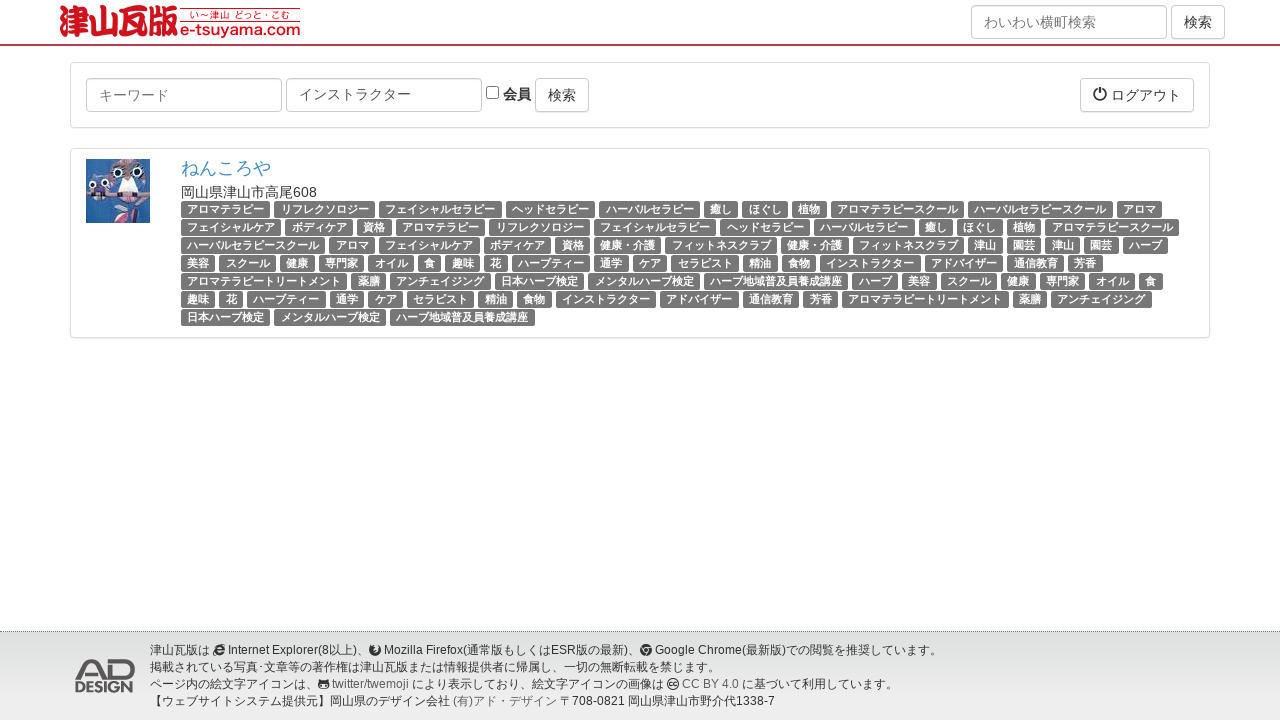

--- FILE ---
content_type: text/html; charset=utf-8
request_url: http://justice.e-tsuyama.com/spots?tags=%E3%82%A4%E3%83%B3%E3%82%B9%E3%83%88%E3%83%A9%E3%82%AF%E3%82%BF%E3%83%BC
body_size: 4874
content:
<!DOCTYPE html>
<html lang="ja">
  <head>
    <meta charset="utf-8">
    <meta http-equiv="X-UA-Compatible" content="IE=Edge,chrome=1">
    <meta name="viewport" content="width=device-width, initial-scale=1.0">
    <title>スポット</title>
    <meta content="authenticity_token" name="csrf-param" />
<meta content="jZhOd8QW4LQgwxaTfhi9m5I19Wu+Qnh/HraFd3C6neo=" name="csrf-token" />

    <link href="/assets/application-bd0801cc66fe893f9182d050c5420834.css" media="all" rel="stylesheet" type="text/css" />
    <link href="/assets/public/application-1b13569e9620782f423d4cd3ce931750.css" media="all" rel="stylesheet" type="text/css" />
      <link href="//netdna.bootstrapcdn.com/bootstrap/3.0.0/css/bootstrap-glyphicons.css" rel="stylesheet">
      <link href="//netdna.bootstrapcdn.com/font-awesome/4.5.0/css/font-awesome.min.css" rel="stylesheet">
      <!--[if lt IE 9]>
      <script src="/assets/html5shiv/html5shiv-53237491a69f6b56d8df8924971f2446.js" type="text/javascript"></script>
      <script src="/assets/respond/respond.min-23e02c2e85a5b895319725270367b10e.js" type="text/javascript"></script>
      <![endif]-->
    <script src="//ajax.googleapis.com/ajax/libs/jquery/1.10.2/jquery.min.js"></script>

    <!-- For third-generation iPad with high-resolution Retina display: -->
    <!-- Size should be 144 x 144 pixels -->
    <link href="/assets/images/apple-touch-icon-144x144-precomposed.png" rel="apple-touch-icon-precomposed" sizes="144x144" type="image/png" />

    <!-- For iPhone with high-resolution Retina display: -->
    <!-- Size should be 114 x 114 pixels -->
    <link href="/assets/images/apple-touch-icon-114x114-precomposed.png" rel="apple-touch-icon-precomposed" sizes="114x114" type="image/png" />

    <!-- For first- and second-generation iPad: -->
    <!-- Size should be 72 x 72 pixels -->
    <link href="/assets/images/apple-touch-icon-72x72-precomposed.png" rel="apple-touch-icon-precomposed" sizes="72x72" type="image/png" />

    <!-- For non-Retina iPhone, iPod Touch, and Android 2.1+ devices: -->
    <!-- Size should be 57 x 57 pixels -->
    <link href="/assets/images/apple-touch-icon-precomposed.png" rel="apple-touch-icon-precomposed" type="image/png" />

    <!-- For all other devices -->
    <!-- Size should be 32 x 32 pixels -->
          <link href="//www.e-tsuyama.com/favicon.ico" rel="shortcut icon" type="image/vnd.microsoft.icon" />

    

  </head>
  <body id="spots-index" class="spots-action">
  <div style="margin:0;padding:0;display:inline"><input id="current_scope" name="current_scope" type="hidden" value="public" /></div>

      <header class="kawaraban-header">
	<div class="container">
		<div class="wrap">
			<div class="col-md-8 col-xs-12">
				<div class="kawaraban-logo"><a href="https://www.e-tsuyama.com/"><img alt="津山瓦版" height="34" src="/assets/universal/kawaraban-logo@2x-92398ebd014bedd7ba0f3084377ae21b.png" width="240" /></a></div>
			</div>
			<div class="col-md-4 hidden-sm hidden-xs text-right">
				<form accept-charset="UTF-8" action="https://machi.e-tsuyama.com/" class="form-inline" method="get"><div style="margin:0;padding:0;display:inline"><input name="utf8" type="hidden" value="&#x2713;" /></div>
				    <div class="form-group">
				        <input class="form-control" id="q" name="q" placeholder="わいわい横町検索" type="text" />
				    </div>
		            <input checked="checked" id="member" name="member" type="hidden" value="1" />
				    <input class="btn btn-default" name="commit" type="submit" value="検索" />
</form>
			</div>
		</div>
	</div>
</header>


    <div class="page-wrap">
      




<div class="container page-container">
    <div class="row">
        <div class="col-xs-12">
        </div>
    </div>
    <div class="row">
        <div class="col-xs-12">
            <div class="panel panel-default">
                <div class="panel-body clearfix">
                    <form accept-charset="UTF-8" action="/spots" class="form-inline pull-left" method="get"><div style="margin:0;padding:0;display:inline"><input name="utf8" type="hidden" value="&#x2713;" /></div>
                        <div class="form-group">
                            <label class="sr-only" for="q">キーワード</label>
                            <input class="form-control" id="q" name="q" placeholder="キーワード" type="text" />
                        </div>
                        <div class="form-group">
                            <label class="sr-only" for="tags">タグ</label>
                            <input class="form-control" id="tags" name="tags" placeholder="タグ" type="text" value="インストラクター" />
                        </div>
                        <div class="form-group">
                            <label>
                                <input id="member" name="member" type="checkbox" value="1" />
                                会員
                            </label>
                        </div>
                        <input class="btn btn-default" name="commit" type="submit" value="検索" />
</form>                    <div class="pull-right">
                        <a href="/signout?return_to=https%3A%2F%2Fmachi.e-tsuyama.com%3A443%2F" class="btn btn-default" data-no-turbolink="1"><i class="glyphicon glyphicon-off"></i> ログアウト</a>

                    </div>
                </div>
            </div>
        </div>
    </div>
    <div class="row">
        <div class="col-xs-12">
            
            <div class="list-group">
                
<div class="list-group-item">
    <div class="row">
        <div class="col-xs-12 col-sm-2 col-md-1 col-lg-1">
                <img alt="A3884a0fad0e4affe82e39ff3568c238ea556054" class="img-responsive" src="//www.e-tsuyama.com/media/pictures/a3884a0fad0e4affe82e39ff3568c238ea556054.jpeg?width=64&amp;height=64&amp;mode=crop" />
        </div>
        <div class="col-xs-12 col-sm-10 col-md-11 col-lg-11">
            <h4 class="list-group-item-heading"><a href="https://machi.e-tsuyama.com:443/spots/2298">ねんころや</a></h4>
            <div class="list-group-item-text">
                <div>岡山県津山市高尾608</div>
                <div>
                        <span class="label label-default"><a href="/spots?tags=%E3%82%A2%E3%83%AD%E3%83%9E%E3%83%86%E3%83%A9%E3%83%94%E3%83%BC" class="tag-text">アロマテラピー</a></span>
                        <span class="label label-default"><a href="/spots?tags=%E3%83%AA%E3%83%95%E3%83%AC%E3%82%AF%E3%82%BD%E3%83%AD%E3%82%B8%E3%83%BC" class="tag-text">リフレクソロジー</a></span>
                        <span class="label label-default"><a href="/spots?tags=%E3%83%95%E3%82%A7%E3%82%A4%E3%82%B7%E3%83%A3%E3%83%AB%E3%82%BB%E3%83%A9%E3%83%94%E3%83%BC" class="tag-text">フェイシャルセラピー</a></span>
                        <span class="label label-default"><a href="/spots?tags=%E3%83%98%E3%83%83%E3%83%89%E3%82%BB%E3%83%A9%E3%83%94%E3%83%BC" class="tag-text">ヘッドセラピー</a></span>
                        <span class="label label-default"><a href="/spots?tags=%E3%83%8F%E3%83%BC%E3%83%90%E3%83%AB%E3%82%BB%E3%83%A9%E3%83%94%E3%83%BC" class="tag-text">ハーバルセラピー</a></span>
                        <span class="label label-default"><a href="/spots?tags=%E7%99%92%E3%81%97" class="tag-text">癒し</a></span>
                        <span class="label label-default"><a href="/spots?tags=%E3%81%BB%E3%81%90%E3%81%97" class="tag-text">ほぐし</a></span>
                        <span class="label label-default"><a href="/spots?tags=%E6%A4%8D%E7%89%A9" class="tag-text">植物</a></span>
                        <span class="label label-default"><a href="/spots?tags=%E3%82%A2%E3%83%AD%E3%83%9E%E3%83%86%E3%83%A9%E3%83%94%E3%83%BC%E3%82%B9%E3%82%AF%E3%83%BC%E3%83%AB" class="tag-text">アロマテラピースクール</a></span>
                        <span class="label label-default"><a href="/spots?tags=%E3%83%8F%E3%83%BC%E3%83%90%E3%83%AB%E3%82%BB%E3%83%A9%E3%83%94%E3%83%BC%E3%82%B9%E3%82%AF%E3%83%BC%E3%83%AB" class="tag-text">ハーバルセラピースクール</a></span>
                        <span class="label label-default"><a href="/spots?tags=%E3%82%A2%E3%83%AD%E3%83%9E" class="tag-text">アロマ</a></span>
                        <span class="label label-default"><a href="/spots?tags=%E3%83%95%E3%82%A7%E3%82%A4%E3%82%B7%E3%83%A3%E3%83%AB%E3%82%B1%E3%82%A2" class="tag-text">フェイシャルケア</a></span>
                        <span class="label label-default"><a href="/spots?tags=%E3%83%9C%E3%83%87%E3%82%A3%E3%82%B1%E3%82%A2" class="tag-text">ボディケア</a></span>
                        <span class="label label-default"><a href="/spots?tags=%E8%B3%87%E6%A0%BC" class="tag-text">資格</a></span>
                        <span class="label label-default"><a href="/spots?tags=%E3%82%A2%E3%83%AD%E3%83%9E%E3%83%86%E3%83%A9%E3%83%94%E3%83%BC" class="tag-text">アロマテラピー</a></span>
                        <span class="label label-default"><a href="/spots?tags=%E3%83%AA%E3%83%95%E3%83%AC%E3%82%AF%E3%82%BD%E3%83%AD%E3%82%B8%E3%83%BC" class="tag-text">リフレクソロジー</a></span>
                        <span class="label label-default"><a href="/spots?tags=%E3%83%95%E3%82%A7%E3%82%A4%E3%82%B7%E3%83%A3%E3%83%AB%E3%82%BB%E3%83%A9%E3%83%94%E3%83%BC" class="tag-text">フェイシャルセラピー</a></span>
                        <span class="label label-default"><a href="/spots?tags=%E3%83%98%E3%83%83%E3%83%89%E3%82%BB%E3%83%A9%E3%83%94%E3%83%BC" class="tag-text">ヘッドセラピー</a></span>
                        <span class="label label-default"><a href="/spots?tags=%E3%83%8F%E3%83%BC%E3%83%90%E3%83%AB%E3%82%BB%E3%83%A9%E3%83%94%E3%83%BC" class="tag-text">ハーバルセラピー</a></span>
                        <span class="label label-default"><a href="/spots?tags=%E7%99%92%E3%81%97" class="tag-text">癒し</a></span>
                        <span class="label label-default"><a href="/spots?tags=%E3%81%BB%E3%81%90%E3%81%97" class="tag-text">ほぐし</a></span>
                        <span class="label label-default"><a href="/spots?tags=%E6%A4%8D%E7%89%A9" class="tag-text">植物</a></span>
                        <span class="label label-default"><a href="/spots?tags=%E3%82%A2%E3%83%AD%E3%83%9E%E3%83%86%E3%83%A9%E3%83%94%E3%83%BC%E3%82%B9%E3%82%AF%E3%83%BC%E3%83%AB" class="tag-text">アロマテラピースクール</a></span>
                        <span class="label label-default"><a href="/spots?tags=%E3%83%8F%E3%83%BC%E3%83%90%E3%83%AB%E3%82%BB%E3%83%A9%E3%83%94%E3%83%BC%E3%82%B9%E3%82%AF%E3%83%BC%E3%83%AB" class="tag-text">ハーバルセラピースクール</a></span>
                        <span class="label label-default"><a href="/spots?tags=%E3%82%A2%E3%83%AD%E3%83%9E" class="tag-text">アロマ</a></span>
                        <span class="label label-default"><a href="/spots?tags=%E3%83%95%E3%82%A7%E3%82%A4%E3%82%B7%E3%83%A3%E3%83%AB%E3%82%B1%E3%82%A2" class="tag-text">フェイシャルケア</a></span>
                        <span class="label label-default"><a href="/spots?tags=%E3%83%9C%E3%83%87%E3%82%A3%E3%82%B1%E3%82%A2" class="tag-text">ボディケア</a></span>
                        <span class="label label-default"><a href="/spots?tags=%E8%B3%87%E6%A0%BC" class="tag-text">資格</a></span>
                        <span class="label label-default"><a href="/spots?tags=%E5%81%A5%E5%BA%B7%E3%83%BB%E4%BB%8B%E8%AD%B7" class="tag-text">健康・介護</a></span>
                        <span class="label label-default"><a href="/spots?tags=%E3%83%95%E3%82%A3%E3%83%83%E3%83%88%E3%83%8D%E3%82%B9%E3%82%AF%E3%83%A9%E3%83%96" class="tag-text">フィットネスクラブ</a></span>
                        <span class="label label-default"><a href="/spots?tags=%E5%81%A5%E5%BA%B7%E3%83%BB%E4%BB%8B%E8%AD%B7" class="tag-text">健康・介護</a></span>
                        <span class="label label-default"><a href="/spots?tags=%E3%83%95%E3%82%A3%E3%83%83%E3%83%88%E3%83%8D%E3%82%B9%E3%82%AF%E3%83%A9%E3%83%96" class="tag-text">フィットネスクラブ</a></span>
                        <span class="label label-default"><a href="/spots?tags=%E6%B4%A5%E5%B1%B1" class="tag-text">津山</a></span>
                        <span class="label label-default"><a href="/spots?tags=%E5%9C%92%E8%8A%B8" class="tag-text">園芸</a></span>
                        <span class="label label-default"><a href="/spots?tags=%E6%B4%A5%E5%B1%B1" class="tag-text">津山</a></span>
                        <span class="label label-default"><a href="/spots?tags=%E5%9C%92%E8%8A%B8" class="tag-text">園芸</a></span>
                        <span class="label label-default"><a href="/spots?tags=%E3%83%8F%E3%83%BC%E3%83%96" class="tag-text">ハーブ</a></span>
                        <span class="label label-default"><a href="/spots?tags=%E7%BE%8E%E5%AE%B9" class="tag-text">美容</a></span>
                        <span class="label label-default"><a href="/spots?tags=%E3%82%B9%E3%82%AF%E3%83%BC%E3%83%AB" class="tag-text">スクール</a></span>
                        <span class="label label-default"><a href="/spots?tags=%E5%81%A5%E5%BA%B7" class="tag-text">健康</a></span>
                        <span class="label label-default"><a href="/spots?tags=%E5%B0%82%E9%96%80%E5%AE%B6" class="tag-text">専門家</a></span>
                        <span class="label label-default"><a href="/spots?tags=%E3%82%AA%E3%82%A4%E3%83%AB" class="tag-text">オイル</a></span>
                        <span class="label label-default"><a href="/spots?tags=%E9%A3%9F" class="tag-text">食</a></span>
                        <span class="label label-default"><a href="/spots?tags=%E8%B6%A3%E5%91%B3" class="tag-text">趣味</a></span>
                        <span class="label label-default"><a href="/spots?tags=%E8%8A%B1" class="tag-text">花</a></span>
                        <span class="label label-default"><a href="/spots?tags=%E3%83%8F%E3%83%BC%E3%83%96%E3%83%86%E3%82%A3%E3%83%BC" class="tag-text">ハーブティー</a></span>
                        <span class="label label-default"><a href="/spots?tags=%E9%80%9A%E5%AD%A6" class="tag-text">通学</a></span>
                        <span class="label label-default"><a href="/spots?tags=%E3%82%B1%E3%82%A2" class="tag-text">ケア</a></span>
                        <span class="label label-default"><a href="/spots?tags=%E3%82%BB%E3%83%A9%E3%83%94%E3%82%B9%E3%83%88" class="tag-text">セラピスト</a></span>
                        <span class="label label-default"><a href="/spots?tags=%E7%B2%BE%E6%B2%B9" class="tag-text">精油</a></span>
                        <span class="label label-default"><a href="/spots?tags=%E9%A3%9F%E7%89%A9" class="tag-text">食物</a></span>
                        <span class="label label-default"><a href="/spots?tags=%E3%82%A4%E3%83%B3%E3%82%B9%E3%83%88%E3%83%A9%E3%82%AF%E3%82%BF%E3%83%BC" class="tag-text">インストラクター</a></span>
                        <span class="label label-default"><a href="/spots?tags=%E3%82%A2%E3%83%89%E3%83%90%E3%82%A4%E3%82%B6%E3%83%BC" class="tag-text">アドバイザー</a></span>
                        <span class="label label-default"><a href="/spots?tags=%E9%80%9A%E4%BF%A1%E6%95%99%E8%82%B2" class="tag-text">通信教育</a></span>
                        <span class="label label-default"><a href="/spots?tags=%E8%8A%B3%E9%A6%99" class="tag-text">芳香</a></span>
                        <span class="label label-default"><a href="/spots?tags=%E3%82%A2%E3%83%AD%E3%83%9E%E3%83%86%E3%83%A9%E3%83%94%E3%83%BC%E3%83%88%E3%83%AA%E3%83%BC%E3%83%88%E3%83%A1%E3%83%B3%E3%83%88" class="tag-text">アロマテラピートリートメント</a></span>
                        <span class="label label-default"><a href="/spots?tags=%E8%96%AC%E8%86%B3" class="tag-text">薬膳</a></span>
                        <span class="label label-default"><a href="/spots?tags=%E3%82%A2%E3%83%B3%E3%83%81%E3%82%A7%E3%82%A4%E3%82%B8%E3%83%B3%E3%82%B0" class="tag-text">アンチェイジング</a></span>
                        <span class="label label-default"><a href="/spots?tags=%E6%97%A5%E6%9C%AC%E3%83%8F%E3%83%BC%E3%83%96%E6%A4%9C%E5%AE%9A" class="tag-text">日本ハーブ検定</a></span>
                        <span class="label label-default"><a href="/spots?tags=%E3%83%A1%E3%83%B3%E3%82%BF%E3%83%AB%E3%83%8F%E3%83%BC%E3%83%96%E6%A4%9C%E5%AE%9A" class="tag-text">メンタルハーブ検定</a></span>
                        <span class="label label-default"><a href="/spots?tags=%E3%83%8F%E3%83%BC%E3%83%96%E5%9C%B0%E5%9F%9F%E6%99%AE%E5%8F%8A%E5%93%A1%E9%A4%8A%E6%88%90%E8%AC%9B%E5%BA%A7" class="tag-text">ハーブ地域普及員養成講座</a></span>
                        <span class="label label-default"><a href="/spots?tags=%E3%83%8F%E3%83%BC%E3%83%96" class="tag-text">ハーブ</a></span>
                        <span class="label label-default"><a href="/spots?tags=%E7%BE%8E%E5%AE%B9" class="tag-text">美容</a></span>
                        <span class="label label-default"><a href="/spots?tags=%E3%82%B9%E3%82%AF%E3%83%BC%E3%83%AB" class="tag-text">スクール</a></span>
                        <span class="label label-default"><a href="/spots?tags=%E5%81%A5%E5%BA%B7" class="tag-text">健康</a></span>
                        <span class="label label-default"><a href="/spots?tags=%E5%B0%82%E9%96%80%E5%AE%B6" class="tag-text">専門家</a></span>
                        <span class="label label-default"><a href="/spots?tags=%E3%82%AA%E3%82%A4%E3%83%AB" class="tag-text">オイル</a></span>
                        <span class="label label-default"><a href="/spots?tags=%E9%A3%9F" class="tag-text">食</a></span>
                        <span class="label label-default"><a href="/spots?tags=%E8%B6%A3%E5%91%B3" class="tag-text">趣味</a></span>
                        <span class="label label-default"><a href="/spots?tags=%E8%8A%B1" class="tag-text">花</a></span>
                        <span class="label label-default"><a href="/spots?tags=%E3%83%8F%E3%83%BC%E3%83%96%E3%83%86%E3%82%A3%E3%83%BC" class="tag-text">ハーブティー</a></span>
                        <span class="label label-default"><a href="/spots?tags=%E9%80%9A%E5%AD%A6" class="tag-text">通学</a></span>
                        <span class="label label-default"><a href="/spots?tags=%E3%82%B1%E3%82%A2" class="tag-text">ケア</a></span>
                        <span class="label label-default"><a href="/spots?tags=%E3%82%BB%E3%83%A9%E3%83%94%E3%82%B9%E3%83%88" class="tag-text">セラピスト</a></span>
                        <span class="label label-default"><a href="/spots?tags=%E7%B2%BE%E6%B2%B9" class="tag-text">精油</a></span>
                        <span class="label label-default"><a href="/spots?tags=%E9%A3%9F%E7%89%A9" class="tag-text">食物</a></span>
                        <span class="label label-default"><a href="/spots?tags=%E3%82%A4%E3%83%B3%E3%82%B9%E3%83%88%E3%83%A9%E3%82%AF%E3%82%BF%E3%83%BC" class="tag-text">インストラクター</a></span>
                        <span class="label label-default"><a href="/spots?tags=%E3%82%A2%E3%83%89%E3%83%90%E3%82%A4%E3%82%B6%E3%83%BC" class="tag-text">アドバイザー</a></span>
                        <span class="label label-default"><a href="/spots?tags=%E9%80%9A%E4%BF%A1%E6%95%99%E8%82%B2" class="tag-text">通信教育</a></span>
                        <span class="label label-default"><a href="/spots?tags=%E8%8A%B3%E9%A6%99" class="tag-text">芳香</a></span>
                        <span class="label label-default"><a href="/spots?tags=%E3%82%A2%E3%83%AD%E3%83%9E%E3%83%86%E3%83%A9%E3%83%94%E3%83%BC%E3%83%88%E3%83%AA%E3%83%BC%E3%83%88%E3%83%A1%E3%83%B3%E3%83%88" class="tag-text">アロマテラピートリートメント</a></span>
                        <span class="label label-default"><a href="/spots?tags=%E8%96%AC%E8%86%B3" class="tag-text">薬膳</a></span>
                        <span class="label label-default"><a href="/spots?tags=%E3%82%A2%E3%83%B3%E3%83%81%E3%82%A7%E3%82%A4%E3%82%B8%E3%83%B3%E3%82%B0" class="tag-text">アンチェイジング</a></span>
                        <span class="label label-default"><a href="/spots?tags=%E6%97%A5%E6%9C%AC%E3%83%8F%E3%83%BC%E3%83%96%E6%A4%9C%E5%AE%9A" class="tag-text">日本ハーブ検定</a></span>
                        <span class="label label-default"><a href="/spots?tags=%E3%83%A1%E3%83%B3%E3%82%BF%E3%83%AB%E3%83%8F%E3%83%BC%E3%83%96%E6%A4%9C%E5%AE%9A" class="tag-text">メンタルハーブ検定</a></span>
                        <span class="label label-default"><a href="/spots?tags=%E3%83%8F%E3%83%BC%E3%83%96%E5%9C%B0%E5%9F%9F%E6%99%AE%E5%8F%8A%E5%93%A1%E9%A4%8A%E6%88%90%E8%AC%9B%E5%BA%A7" class="tag-text">ハーブ地域普及員養成講座</a></span>
                </div>
            </div>
        </div>
    </div>
</div>

            </div>
            
        </div>
    </div>
</div>

    </div>

      <footer class="kawaraban-footer">
	<div class="page-footer-bottom">
		<div class="container">
			<div class="media page-footer-bottom-copyright">
				<a href="//net-ad.co.jp/" class="media-left media-middle">
					<img src="https://www.e-tsuyama.com/renewal/static/img/common/ad-design.png" alt="有限会社 アド・デザイン" class="page-footer-bottom-copyright-logo">
				</a>
				<div class="media-body page-footer-bottom-copyright-description small">
					津山瓦版は <i class="fa fa-internet-explorer"></i> Internet Explorer(8以上)、<i class="fa fa-firefox"></i> Mozilla Firefox(通常版もしくはESR版の最新)、<i class="fa fa-chrome"></i> Google Chrome(最新版)での閲覧を推奨しています。<br>
					掲載されている写真･文章等の著作権は津山瓦版または情報提供者に帰属し、一切の無断転載を禁じます。<br>
					ページ内の絵文字アイコンは、<i class="fa fa-github-alt"></i> <a href="//github.com/twitter/twemoji">twitter/twemoji</a> により表示しており、絵文字アイコンの画像は <i class="fa fa-creative-commons"></i> <a href="https://creativecommons.org/licenses/by/4.0/deed.ja">CC BY 4.0</a> に基づいて利用しています。<br>
					【ウェブサイトシステム提供元】岡山県のデザイン会社 <a href="//net-ad.co.jp/">(有)アド・デザイン</a> 〒708-0821 岡山県津山市野介代1338-7
				</div>
			</div>
		</div>
	</div>
</footer>


    <!-- Facebook -->
    <div id="fb-root"></div>


    <!-- Javascripts
    ================================================== -->
    <!-- Placed at the end of the document so the pages load faster -->
    <script type="text/javascript" src="//maps.google.com/maps/api/js?key=AIzaSyAmDfStZbYOAaN0Bc1Y1kv3fXBG43E08Pk"></script>
    <!-- twemoji -->
    <script src="https://unpkg.com/twemoji@14.0.2/dist/twemoji.min.js" crossorigin="anonymous"></script>
    <script>twemoji.parse(document.body, { base: "https://cdn.jsdelivr.net/gh/twitter/twemoji@14.0.2/assets/" })</script>
    <script src="/assets/application-f81c8bcb8e836d0d8d403a02223b6daf.js" type="text/javascript"></script>
    

  </body>
</html>
